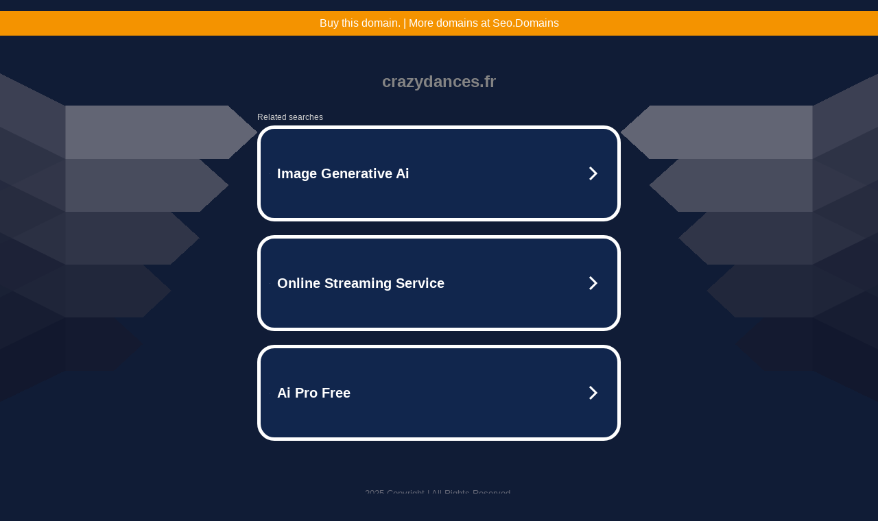

--- FILE ---
content_type: text/html; charset=UTF-8
request_url: https://crazydances.fr/22487_%D8%B3%D9%8A%D8%A7%D8%B1%D8%A9_%D9%83%D9%87%D8%B1%D8%A8%D8%A7%D8%A6%D9%8A%D8%A9_%D8%A7%D9%84%D9%81%D9%82%D8%B1%D8%A9_adulto_de_leilao
body_size: 6156
content:
<!DOCTYPE html>
<html data-adblockkey="MFwwDQYJKoZIhvcNAQEBBQADSwAwSAJBALquDFETXRn0Hr05fUP7EJT77xYnPmRbpMy4vk8KYiHnkNpednjOANJcaXDXcKQJN0nXKZJL7TciJD8AoHXK158CAwEAAQ==_Wjb2jieYzYkbBvBlWG3DknGt7NptK1wrKHGMhMwggEDsVCCIS3kLVgAZ+mg/Ke6H67JPPN/1UPR6VmhhmYcdqg==" xmlns="http://www.w3.org/1999/xhtml" lang="en">
<head>
    <meta http-equiv="Content-Type" content="text/html; charset=utf-8"/>
    <meta name="viewport" content="width=device-width, initial-scale=1, shrink-to-fit=no"/>
    <title>crazydances.fr</title>
    <style media="screen">
.asset_star0 {
	background: url('//d38psrni17bvxu.cloudfront.net/themes/assets/star0.gif') no-repeat center;
	width: 13px;
	height: 12px;
	display: inline-block;
}

.asset_star1 {
	background: url('//d38psrni17bvxu.cloudfront.net/themes/assets/star1.gif') no-repeat center;
	width: 13px;
	height: 12px;
	display: inline-block;
}

.asset_starH {
	background: url('//d38psrni17bvxu.cloudfront.net/themes/assets/starH.gif') no-repeat center;
	width: 13px;
	height: 12px;
	display: inline-block;
}

.sitelink {
	padding-right: 16px;
}

.sellerRatings a:link,
.sellerRatings a:visited,
.sellerRatings a:hover,
.sellerRatings a:active {
	text-decoration: none;
	cursor: text;
}

.sellerRatings {
	margin:0 0 3px 20px;
}

.sitelinkHolder {
	margin:-15px 0 15px 35px;
}

#ajaxloaderHolder {
	display: block;
	width: 24px;
	height: 24px;
	background: #fff;
	padding: 8px 0 0 8px;
	margin:10px auto;
	-webkit-border-radius: 4px;
	-moz-border-radius: 4px;
	border-radius: 4px;
}</style>    <style media="screen">
* {
    margin:0;padding:0
}

body {
    background:#101c36;
    font-family: sans-serif;
    text-align: center;
    font-size:1rem;
}

.header {
    padding:1rem 1rem 0;
    overflow:hidden;
}

h1 {
    color:#848484;
    font-size:1.5rem;
}

.header-text-color:visited,
.header-text-color:link,
.header-text-color {
    color:#848484;
}

.comp-is-parked {
  margin: 4px 0 2px;
}

.comp-sponsored {
  text-align: left;
  margin: 0 0 -1.8rem 4px;
}

.wrapper1 {
    margin:1rem;
}

.wrapper2 {
    background:url('//d38psrni17bvxu.cloudfront.net/themes/cleanPeppermintBlack_657d9013/img/bottom.png') no-repeat center bottom;
    padding-bottom:140px;
}

.wrapper3 {
    background: transparent;
    max-width:300px;
    margin:0 auto 1rem;
    padding-top:1px;
    padding-bottom:1px;
}

.onDesktop {
    display:none;
}

.tcHolder {
    padding-top: 2rem;
}

.adsHolder {
    margin: 1rem 0;
    padding-top: 2rem;
    overflow:hidden;
}

.footer {
    color:#626574;
    padding:2rem 1rem;
    font-size:.8rem;
    margin:0 auto;
    max-width:440px;
}

.footer a:link,
.footer a:visited {
    color:#626574;
}

.searchHolder {
    padding:1px 0 1px 1px;
    margin:1rem auto;
    width: 95%;
    max-width: 500px;
}

@media screen and (min-width:600px) {

    .comp-is-parked,
    .comp-sponsored {
      color: #848484;
    }

    .comp-sponsored {
      margin-left: 0;
    }

    .wrapper1 {
        max-width:1500px;
        margin-left:auto;
        margin-right:auto;
    }

    .wrapper2 {
        background:url('//d38psrni17bvxu.cloudfront.net/themes/cleanPeppermintBlack_657d9013/img/arrows.png') no-repeat center top;
        padding-bottom:0;
        min-height:600px;
    }

    .wrapper3 {
        max-width:530px;
        background:none;
    }
}
</style>    <style media="screen">
.fallback-term-holder {
    display: inline-grid;
    grid-template-columns: 1fr;
    width: 100%;
    padding-top: 75px;
}

.fallback-term-link {
    grid-column: 1 / span 1; align-self: center;
    padding: 50px 13px 50px 13px; border-radius: 25px;
    border: 5px solid #ffffff; margin-bottom: 20px;
    background-color: rgb(17, 38, 77);
    text-decoration-line: none;
    font-size: 18px;
    font-weight: 700;
    color: #ffffff;
    text-align: left;
}

.fallback-arrow {
    float: right;
    width: 24px;
    height: 24px;
    background-image: url('[data-uri]');
}</style>
    <meta name="description" content="This domain may be for sale!" />
    </head>

<body id="afd">

<div class="wrapper1">
    
<style>
	.sale_banner_orange {
		background:#F49300;
		color: #c8c8c8;
		text-align: center;
		font: 16px/36px Roboto, sans-serif;
		height: 36px;
	}

	.sale_banner_orange a {
		display: block;
		color:#fff;
		text-decoration: none;
	}

    @media (max-width: 600px) {
        .sale_banner_orange {
            height: 100%;
        }
    }
</style>

<div class="sale_banner_orange" style="border-top:none">
			<a href="https://www.mydomaincontact.com/?domain_name=crazydances.fr" target="_blank">
			Buy this domain. | More domains at Seo.Domains
	</a>
</div>
    <div class="wrapper2">
        <div class="wrapper3">
            <br/>
        <script async src="https://euob.youstarsbuilding.com/sxp/i/224f85302aa2b6ec30aac9a85da2cbf9.js" data-ch="AdsDeli - domain - landingpage" data-uvid="702dcf29431a583aaed554ede39b5222ef31c7f3" class="ct_clicktrue_80705" data-jsonp="onCheqResponse"></script>
    <noscript>
        <iframe src="https://obseu.youstarsbuilding.com/ns/224f85302aa2b6ec30aac9a85da2cbf9.html?ch=AdsDeli%20-%20domain%20-%20landingpage" width="0" height="0" style="display:none"></iframe>
    </noscript>
<br/>
<div class="header" id="domainname">
        <h1>crazydances.fr</h1>
    </div>
                        <div class="tcHolder">
                <div id="tc"></div>
            </div>
        </div>
    </div>
            <div class="footer">
            2025 Copyright | All Rights Reserved.
<br/><br/>
<a href="javascript:void(0);" onClick="window.open('/privacy.html', 'privacy-policy', 'width=890,height=330,left=200,top=200,menubar=no,status=yes,toolbar=no').focus()" class="privacy-policy">
    Privacy Policy
</a>
<br/><br/>
<br/><br/>
    </div>
</div>

<script type="text/javascript" language="JavaScript">
    var tcblock = {
        // Required and steady
        'container': 'tc',
        'type': 'relatedsearch',
        'colorBackground': 'transparent',
        
        'number': 3,
        
        // Font-Sizes and Line-Heights
        'fontSizeAttribution': 14,
        'fontSizeTitle': 24,
        'lineHeightTitle': 34,
        // Colors
        'colorAttribution': '#aaa',
        'colorTitleLink': '#0277bd',
        // Alphabetically
        'horizontalAlignment': 'center',
        'noTitleUnderline': false,
        'rolloverLinkColor': '#01579b',
        'verticalSpacing': 10
    };
    var searchboxBlock = {
        'container': 'search',
        'type': 'searchbox',
        'fontSizeSearchInput': 12,
        'hideSearchInputBorder': false,
        'hideSearchButtonBorder': true,
        'fontSizeSearchButton': 13,
        'colorBackground': 'transparent',
        'colorSearchButton': '#0b3279',
        'colorSearchButtonText': '#fff'
    };
    </script>
<script type="text/javascript">let isAdult=false;         let containerNames=[];         let uniqueTrackingID='MTc2NDI0MTY0OS44MTU0OjgzNmVlMDNmMzYzODFlZjZlMDkzNDY0OTg5ZTRhOWEwY2Q1YjZkYzAyODE3ZWZhMDQ2MzZiNzBjOGUyMzIyODg6NjkyODMwZjFjNzEzZA==';         let search='';         let themedata='eyJhbGciOiJBMTI4S1ciLCJlbmMiOiJBMTI4Q0JDLUhTMjU2In0.nkl_VlzvHVxyOg9CpUnloY68VExbLclK2i2feIwcn-51m9nIKl4ueg.tUZXgWBQUojFie2ZfN62PA.[base64].0KhWVM1ENAv7lTsTswQD7A';         let domain='crazydances.fr';         let scriptPath='';         let adtest='off';if(top.location!==location) { top.location.href=location.protocol + '//' + location.host + location.pathname + (location.search ? location.search + '&' : '?') + '_xafvr=MzJmZDIyZTVkNGU5ZjBjOTI3MGMwNWExM2M4MGVlNmRkZTgxYjk3OSw2OTI4MzBmMWNkMTc3'; }let pageLoadedCallbackTriggered = false;let fallbackTriggered = false;let formerCalledArguments = false;let pageOptions = {'pubId': 'dp-teaminternet01','resultsPageBaseUrl': '//' + location.host + '/?ts=','fontFamily': 'arial','optimizeTerms': true,'maxTermLength': 40,'adtest': true,'clicktrackUrl': '//' + location.host + '/munin/a/tr/click?','attributionText': 'Ads','colorAttribution': '#b7b7b7','fontSizeAttribution': 16,'attributionBold': false,'rolloverLinkBold': false,'fontFamilyAttribution': 'arial','adLoadedCallback': function(containerName, adsLoaded, isExperimentVariant, callbackOptions) {let data = {containerName: containerName,adsLoaded: adsLoaded,isExperimentVariant: isExperimentVariant,callbackOptions: callbackOptions,terms: pageOptions.terms};if (!adsLoaded || (containerName in containerNames)) {ajaxQuery(scriptPath + "/munin/a/tr/adloaded"+ "?toggle=adloaded"+ "&uid=" + encodeURIComponent(uniqueTrackingID)+ "&domain=" + encodeURIComponent(domain)+ "&data=" + encodeURIComponent(JSON.stringify(data)));}},'pageLoadedCallback': function (requestAccepted, status) {document.body.style.visibility = 'visible';pageLoadedCallbackTriggered = true;if ((status.faillisted === true || status.faillisted == "true" || status.blocked === true || status.blocked == "true" ) && status.error_code != 25) {ajaxQuery(scriptPath + "/munin/a/tr/block?domain=" + encodeURIComponent(domain) + "&caf=1&toggle=block&reason=other&uid=" + encodeURIComponent(uniqueTrackingID));}if (status.errorcode && !status.error_code) {status.error_code = status.errorcode;}if (status.error_code) {ajaxQuery(scriptPath + "/munin/a/tr/errorcode?domain=" + encodeURIComponent(domain) + "&caf=1&toggle=errorcode&code=" + encodeURIComponent(status.error_code) + "&uid=" + encodeURIComponent(uniqueTrackingID));if ([18, 19].indexOf(parseInt(status.error_code)) != -1 && fallbackTriggered == false) {fallbackTriggered = true;if (typeof loadFeed === "function") {window.location.href = '//' + location.host;}}if (status.error_code == 20) {window.location.replace("//dp.g.doubleclick.net/apps/domainpark/domainpark.cgi?client=" + encodeURIComponent((pageOptions.pubid.match(/^ca-/i) ? "" : "ca-") + pageOptions.pubid) + "&domain_name=" + encodeURIComponent(domain) + "&output=html&drid=" + encodeURIComponent(pageOptions.domainRegistrant));}}if (status.needsreview === true || status.needsreview == "true") {ajaxQuery(scriptPath + "/munin/a/tr/needsreview?domain=" + encodeURIComponent(domain) + "&caf=1&toggle=needsreview&uid=" + encodeURIComponent(uniqueTrackingID));}if ((status.adult === true || status.adult == "true") && !isAdult) {ajaxQuery(scriptPath + "/munin/a/tr/adult?domain=" + encodeURIComponent(domain) + "&caf=1&toggle=adult&uid=" + encodeURIComponent(uniqueTrackingID));} else if ((status.adult === false || status.adult == "false") && isAdult) {ajaxQuery(scriptPath + "/munin/a/tr/nonadult?domain=" + encodeURIComponent(domain) + "&caf=1&toggle=nonadult&uid=" + encodeURIComponent(uniqueTrackingID));}if (requestAccepted) {if (status.feed) {ajaxQuery(scriptPath + "/munin/a/tr/feed?domain=" + encodeURIComponent(domain) + "&caf=1&toggle=feed&feed=" + encodeURIComponent(status.feed) + "&uid=" + encodeURIComponent(uniqueTrackingID));}if (status.error_code) {ajaxQuery(scriptPath + "/munin/a/tr/answercheck/error?domain=" + encodeURIComponent(domain) + "&caf=1&toggle=answercheck&answer=error_" + encodeURIComponent(status.error_code) + "&uid=" + encodeURIComponent(uniqueTrackingID));} else {ajaxQuery(scriptPath + "/munin/a/tr/answercheck/yes?domain=" + encodeURIComponent(domain) + "&caf=1&toggle=answercheck&answer=yes&uid=" + encodeURIComponent(uniqueTrackingID));}} else {ajaxQuery(scriptPath + "/munin/a/tr/answercheck/reject?domain=" + encodeURIComponent(domain) + "&caf=1&toggle=answercheck&answer=rejected&uid=" + encodeURIComponent(uniqueTrackingID));fallbackRedirect();}}};let x = function (obj1, obj2) {if (typeof obj1 != "object")obj1 = {};for (let key in obj2)obj1[key] = obj2[key];return obj1;};function getXMLhttp() {let xmlHttp = null;try {xmlHttp = new XMLHttpRequest();} catch (e) {try {xmlHttp = new ActiveXObject("Msxml2.XMLHTTP");} catch (ex) {try {xmlHttp = new ActiveXObject("Microsoft.XMLHTTP");} catch (exc) {}}}return xmlHttp;}function fallbackRedirect() {if (window.location.pathname !== '/zazu') {let fallbackRedirectUrl = '//' + domain + (window.location.port ? ':' + window.location.port : '') + '/zazu';window.location.replace(fallbackRedirectUrl);}}function ajaxQuery(url) {if (adtest == 'on') return false;xmlHttp = getXMLhttp();if (!xmlHttp) return ajaxBackfill(url);xmlHttp.open("GET", url, false);return xmlHttp.send(null);}function ajaxBackfill(url) {if (adtest == 'on') return false;if (url.indexOf("&toggle=browserjs") > -1) return false;try {let img = document.createElement('img');img.style.visibility = 'hidden';img.style.width = '1px';img.style.height = '1px';img.src = url + "&_t=" + new Date().getTime();document.body.appendChild(img);} catch (e) {}}ajaxQuery(scriptPath + "/munin/a/tr/browserjs?domain=" + encodeURIComponent(domain) + "&toggle=browserjs&uid=" + encodeURIComponent(uniqueTrackingID));x(pageOptions, {resultsPageBaseUrl: '//crazydances.fr/?ts=eyJhbGciOiJBMTI4S1ciLCJlbmMiOiJBMTI4Q0JDLUhTMjU2In0.nkl_VlzvHVxyOg9CpUnloY68VExbLclK2i2feIwcn-51m9nIKl4ueg.tUZXgWBQUojFie2ZfN62PA.[base64].0KhWVM1ENAv7lTsTswQD7A',hl: 'en',kw: '',terms: '',uiOptimize: true, channel: 'bucket007,bucket011,bucket077', pubId: 'dp-teaminternet09_3ph',adtest: 'off',personalizedAds: false,clicktrackUrl: 'https://crazydances.fr/munin/a/tr/click' + '?click=caf' + '&domain=crazydances.fr&uid=MTc2NDI0MTY0OS44MTU0OjgzNmVlMDNmMzYzODFlZjZlMDkzNDY0OTg5ZTRhOWEwY2Q1YjZkYzAyODE3ZWZhMDQ2MzZiNzBjOGUyMzIyODg6NjkyODMwZjFjNzEzZA%3D%3D&ts=eyJhbGciOiJBMTI4S1ciLCJlbmMiOiJBMTI4Q0JDLUhTMjU2In0.nkl_VlzvHVxyOg9CpUnloY68VExbLclK2i2feIwcn-51m9nIKl4ueg.tUZXgWBQUojFie2ZfN62PA.[base64].0KhWVM1ENAv7lTsTswQD7A&adtest=off' });x(pageOptions, [] );x(pageOptions, { domainRegistrant:'as-drid-2558334540730768' } );function loadFeed() {let s = document.createElement('script');let blurredTerms = document.getElementById('blurred-terms');if (blurredTerms !== null) {blurredTerms.style.display = "none";}s.src = '//www.google.com/adsense/domains/caf.js?abp=1&adsdeli=true';document.body.appendChild(s);let a = Array.prototype.slice.call(arguments);s.onload = function () {let c = google.ads.domains.Caf;switch (a.length) {case 1:return new c(a[0]);case 2:return new c(a[0], a[1]);case 3:return new c(a[0], a[1], a[2]);case 4:return new c(a[0], a[1], a[2], a[3]);case 5:return new c(a[0], a[1], a[2], a[3], a[4]);}return c.apply(null, a);};}</script>
<script type="text/javascript">
var ls = function(xhr, token) {
    xhr.onreadystatechange = function () {
        if (xhr.readyState === XMLHttpRequest.DONE) {
            if (xhr.status < 200 || xhr.status >= 400) {
                console.log('There was a problem with the request.');
            }
            
            if (typeof window.onRTBFailure === 'function') { window.onRTBFailure(); }
        }
    }
    
    xhr.open('GET', '/munin/a/l' + 's?t=692830f1&token=' + encodeURI(token), true);
    xhr.send();
};
ls(new XMLHttpRequest(), '702dcf29431a583aaed554ede39b5222ef31c7f3');
</script>

<script type='text/javascript'>x(pageOptions, { "styleId":5837883959});</script>
<script>
    function getLoadFeedArguments() {
        let arguments = [
            pageOptions
        ];

        let possibleArguments = ['adblock', 'adblock1', 'adblock2', 'tcblock', 'searchboxBlock', 'rtblock', 'rsblock', 'searchblock'];
        for (let i = 0; i < possibleArguments.length; i++) {
            if (typeof this[possibleArguments[i]] !== 'undefined') {
                arguments.push(this[possibleArguments[i]]);
            }
        }

        return arguments;
    }
</script>

    <script>
        loadFeed(...getLoadFeedArguments());
    </script>
</body>
</html>


--- FILE ---
content_type: text/html; charset=UTF-8
request_url: https://syndicatedsearch.goog/afs/ads?sjk=uWLIsQzUQnqwwscliv6mQw%3D%3D&adtest=off&psid=5837883959&pcsa=false&channel=bucket007%2Cbucket011%2Cbucket077&client=dp-teaminternet09_3ph&r=m&hl=en&rpbu=https%3A%2F%2Fcrazydances.fr%2F%3Fts%3DeyJhbGciOiJBMTI4S1ciLCJlbmMiOiJBMTI4Q0JDLUhTMjU2In0.nkl_VlzvHVxyOg9CpUnloY68VExbLclK2i2feIwcn-51m9nIKl4ueg.tUZXgWBQUojFie2ZfN62PA.5UMhJM4ds3fyZG40NMwgPGdcE156Ec7yF5oCk6JVyP6ACAQS2gJBtoQRLqZDo6vYeZuIECsqx5HINNlZlV5FD6AgrbKR7khxdFrV2zs8mfH-NCMPZtX9sQo3VxxIoOXXywHKqd1Yz9SYirZdeQsvCvY5_VVSDQgfIqcooxvSrBPvpEWeJq-u_1WKiDZ0kPzpZjiVU5bHCw1mbrt1q5U96UeRWwRwirJkxE_5hMzqjUMlKOpvmT8OfH4rXFYSd4DQABu5YZqwLKRoDHjBuPxfIbSnSO4oQ2rfWz2Fovymih7VqfZxshmCqhcvrUU7WT3VmLv_arsRQUr6zjsuJOJRIjnPcIU54aWuDuRCdzmlNPsuUpGI8uHS_peAJd8dHTTWkpeKd9HYFsSW2HNPVX6HjsNR5-PdH4H5OoFInzxDbzCLeUkr27wJP2OUjLWd8x2RK6Zn5D9CkrSck33NWfNUpFf8Gx0iRsA4ZWwyJr9OHAgG5AU4nZwQgXHbpk84Ke1WKa4TKCQvJ10tYYE4O2pCO0h1bUxb1bVreGq7t041m8PLlWMfXSl8qM3lq41c1llD0QUWOMs3e0BRyyYDeWG_VIPboaXkrrgaYTndXEM_Eilm6AEGzBX00ZH--RLtGCLI.0KhWVM1ENAv7lTsTswQD7A&type=3&swp=as-drid-2558334540730768&oe=UTF-8&ie=UTF-8&fexp=21404%2C17300002%2C17301437%2C17301439%2C17301442%2C17301548%2C17301266%2C72717108%2C73110182%2C17301559&format=r3%7Cs&nocache=2301764241650148&num=0&output=afd_ads&domain_name=crazydances.fr&v=3&bsl=8&pac=2&u_his=2&u_tz=0&dt=1764241650149&u_w=1280&u_h=720&biw=1280&bih=720&psw=1280&psh=790&frm=0&uio=--&cont=tc&drt=0&jsid=caf&jsv=830884147&rurl=https%3A%2F%2Fcrazydances.fr%2F22487_%25D8%25B3%25D9%258A%25D8%25A7%25D8%25B1%25D8%25A9_%25D9%2583%25D9%2587%25D8%25B1%25D8%25A8%25D8%25A7%25D8%25A6%25D9%258A%25D8%25A9_%25D8%25A7%25D9%2584%25D9%2581%25D9%2582%25D8%25B1%25D8%25A9_adulto_de_leilao
body_size: 3489
content:
<!doctype html><html lang="en"> <head> <style id="ssr-boilerplate">body{-webkit-text-size-adjust:100%; font-family:arial,sans-serif; margin:0;}.div{-webkit-box-flex:0 0; -webkit-flex-shrink:0; flex-shrink:0;max-width:100%;}.span:last-child, .div:last-child{-webkit-box-flex:1 0; -webkit-flex-shrink:1; flex-shrink:1;}.a{text-decoration:none; text-transform:none; color:inherit; display:inline-block;}.span{-webkit-box-flex:0 0; -webkit-flex-shrink:0; flex-shrink:0;display:inline-block; overflow:hidden; text-transform:none;}.img{border:none; max-width:100%; max-height:100%;}.i_{display:-ms-flexbox; display:-webkit-box; display:-webkit-flex; display:flex;-ms-flex-align:start; -webkit-box-align:start; -webkit-align-items:flex-start; align-items:flex-start;box-sizing:border-box; overflow:hidden;}.v_{-webkit-box-flex:1 0; -webkit-flex-shrink:1; flex-shrink:1;}.j_>span:last-child, .j_>div:last-child, .w_, .w_:last-child{-webkit-box-flex:0 0; -webkit-flex-shrink:0; flex-shrink:0;}.l_{-ms-overflow-style:none; scrollbar-width:none;}.l_::-webkit-scrollbar{display:none;}.s_{position:relative; display:inline-block;}.u_{position:absolute; top:0; left:0; height:100%; background-repeat:no-repeat; background-size:auto 100%;}.t_{display:block;}.r_{display:-ms-flexbox; display:-webkit-box; display:-webkit-flex; display:flex;-ms-flex-align:center; -webkit-box-align:center; -webkit-align-items:center; align-items:center;-ms-flex-pack:center; -webkit-box-pack:center; -webkit-justify-content:center; justify-content:center;}.q_{box-sizing:border-box; max-width:100%; max-height:100%; overflow:hidden;display:-ms-flexbox; display:-webkit-box; display:-webkit-flex; display:flex;-ms-flex-align:center; -webkit-box-align:center; -webkit-align-items:center; align-items:center;-ms-flex-pack:center; -webkit-box-pack:center; -webkit-justify-content:center; justify-content:center;}.n_{text-overflow:ellipsis; white-space:nowrap;}.p_{-ms-flex-negative:1; max-width: 100%;}.m_{overflow:hidden;}.o_{white-space:nowrap;}.x_{cursor:pointer;}.y_{display:none; position:absolute; z-index:1;}.k_>div:not(.y_) {display:-webkit-inline-box; display:-moz-inline-box; display:-ms-inline-flexbox; display:-webkit-inline-flex; display:inline-flex; vertical-align:middle;}.k_.topAlign>div{vertical-align:top;}.k_.centerAlign>div{vertical-align:middle;}.k_.bottomAlign>div{vertical-align:bottom;}.k_>span, .k_>a, .k_>img, .k_{display:inline; vertical-align:middle;}.si101:nth-of-type(5n+1) > .si141{border-left: #1f8a70 7px solid;}.rssAttrContainer ~ .si101:nth-of-type(5n+2) > .si141{border-left: #1f8a70 7px solid;}.si101:nth-of-type(5n+3) > .si141{border-left: #bedb39 7px solid;}.rssAttrContainer ~ .si101:nth-of-type(5n+4) > .si141{border-left: #bedb39 7px solid;}.si101:nth-of-type(5n+5) > .si141{border-left: #ffe11a 7px solid;}.rssAttrContainer ~ .si101:nth-of-type(5n+6) > .si141{border-left: #ffe11a 7px solid;}.si101:nth-of-type(5n+2) > .si141{border-left: #fd7400 7px solid;}.rssAttrContainer ~ .si101:nth-of-type(5n+3) > .si141{border-left: #fd7400 7px solid;}.si101:nth-of-type(5n+4) > .si141{border-left: #004358 7px solid;}.rssAttrContainer ~ .si101:nth-of-type(5n+5) > .si141{border-left: #004358 7px solid;}.z_{cursor:pointer;}.si130{display:inline; text-transform:inherit;}.flexAlignStart{-ms-flex-align:start; -webkit-box-align:start; -webkit-align-items:flex-start; align-items:flex-start;}.flexAlignBottom{-ms-flex-align:end; -webkit-box-align:end; -webkit-align-items:flex-end; align-items:flex-end;}.flexAlignCenter{-ms-flex-align:center; -webkit-box-align:center; -webkit-align-items:center; align-items:center;}.flexAlignStretch{-ms-flex-align:stretch; -webkit-box-align:stretch; -webkit-align-items:stretch; align-items:stretch;}.flexJustifyStart{-ms-flex-pack:start; -webkit-box-pack:start; -webkit-justify-content:flex-start; justify-content:flex-start;}.flexJustifyCenter{-ms-flex-pack:center; -webkit-box-pack:center; -webkit-justify-content:center; justify-content:center;}.flexJustifyEnd{-ms-flex-pack:end; -webkit-box-pack:end; -webkit-justify-content:flex-end; justify-content:flex-end;}</style>  <style>.si101{width:100%; -ms-flex-negative:1;-webkit-box-flex:1 0; -webkit-flex-shrink:1; flex-shrink:1;}.si144{font-weight:700;background-color:#11264d;border-radius:25px;border:5px solid #ffffff;font-size:20px;line-height:26px;margin-bottom:20px;padding-bottom:50px;padding-left:13px;padding-right:13px;padding-top:50px;color:#ffffff;width:100%; -ms-flex-negative:1;-webkit-box-flex:1 0; -webkit-flex-shrink:1; flex-shrink:1;}.si144:hover{background-color:#242b42;text-decoration:underline;}.si33{margin-left:10px;margin-right:10px;width:100%; -ms-flex-negative:1;-webkit-box-flex:1 0; -webkit-flex-shrink:1; flex-shrink:1;}.si102{border-radius:15px;height:30px;width:1px;}.si128{height:1px;width:100%; -ms-flex-negative:1;-webkit-box-flex:1 0; -webkit-flex-shrink:1; flex-shrink:1;}div>div.si128:last-child{display:none;}.si133{background-color:#101c36;border-radius:2px;font-size:12px;line-height:13px;margin-bottom:5px;color:#cdcdcd;}.si135{background-color:#101c36;height:100%;}.si143{border-radius:12px;margin-right:10px;width:24px;}.si130{font-weight:700;}.rssAttrContainer{width:100%; -ms-flex-negative:1;-webkit-box-flex:1 0; -webkit-flex-shrink:1; flex-shrink:1;}.si133{background-color:#101c36;border-radius:2px;font-size:12px;line-height:13px;margin-bottom:5px;color:#cdcdcd;}.si135{background-color:#101c36;padding-bottom:0px;padding-right:0px;}</style> <meta content="NOINDEX, NOFOLLOW" name="ROBOTS"> <meta content="telephone=no" name="format-detection"> <meta content="origin" name="referrer">    </head> <body>  <div id="adBlock">   <div id="ssrad-master" data-csa-needs-processing="1" data-num-ads="3" class="parent_container"><div class="i_ div si135" style="-ms-flex-direction:row; -webkit-box-orient:horizontal; -webkit-flex-direction:row; flex-direction:row;-ms-flex-pack:start; -webkit-box-pack:start; -webkit-justify-content:flex-start; justify-content:flex-start;-ms-flex-align:start; -webkit-box-align:start; -webkit-align-items:flex-start; align-items:flex-start;-ms-flex-wrap:wrap; -webkit-flex-wrap:wrap; flex-wrap:wrap;" data-ad-container="1"><div class="i_ div rssAttrContainer" style="-ms-flex-direction:row; -webkit-box-orient:horizontal; -webkit-flex-direction:row; flex-direction:row;"><span class="p_ si133 span">Related searches</span></div><div id="e1" class="i_ div clicktrackedAd_js si101" style="-ms-flex-direction:row; -webkit-box-orient:horizontal; -webkit-flex-direction:row; flex-direction:row;"><a href="https://crazydances.fr/?ts=eyJhbGciOiJBMTI4S1ciLCJlbmMiOiJBMTI4Q0JDLUhTMjU2In0.nkl_VlzvHVxyOg9CpUnloY68VExbLclK2i2feIwcn-51m9nIKl4ueg.tUZXgWBQUojFie2ZfN62PA.[base64].0KhWVM1ENAv7lTsTswQD7A&amp;query=Image+Generative+Ai&amp;afdToken=[base64]&amp;pcsa=false" data-nb="0" target="_top" class="i_ a si144" style="-ms-flex-direction:row; -webkit-box-orient:horizontal; -webkit-flex-direction:row; flex-direction:row;-ms-flex-pack:start; -webkit-box-pack:start; -webkit-justify-content:flex-start; justify-content:flex-start;-ms-flex-align:center; -webkit-box-align:center; -webkit-align-items:center; align-items:center;"><div class="i_ div si69" style="-ms-flex-direction:row; -webkit-box-orient:horizontal; -webkit-flex-direction:row; flex-direction:row;-ms-flex-pack:center; -webkit-box-pack:center; -webkit-justify-content:center; justify-content:center;-ms-flex-align:center; -webkit-box-align:center; -webkit-align-items:center; align-items:center;"><div class="i_ div" style="-ms-flex-direction:row; -webkit-box-orient:horizontal; -webkit-flex-direction:row; flex-direction:row;"><div aria-hidden="true" tabindex="-1" class="div q_ si102"><img src="https://afs.googleusercontent.com/ad_icons/standard/publisher_icon_image/search.svg?c=%23ffffff" alt="" loading="lazy" class="img"></div></div></div><div class="i_ div si33" style="-ms-flex-direction:row; -webkit-box-orient:horizontal; -webkit-flex-direction:row; flex-direction:row;-ms-flex-pack:start; -webkit-box-pack:start; -webkit-justify-content:flex-start; justify-content:flex-start;-ms-flex-align:center; -webkit-box-align:center; -webkit-align-items:center; align-items:center;"><span class="p_ si34 span">Image Generative Ai</span></div><div aria-hidden="true" tabindex="-1" class="div q_ si143 w_"><img src="https://afs.googleusercontent.com/ad_icons/standard/publisher_icon_image/chevron.svg?c=%23ffffff" alt="" loading="lazy" class="img"></div></a></div><div id="e2" class="i_ div clicktrackedAd_js si101" style="-ms-flex-direction:row; -webkit-box-orient:horizontal; -webkit-flex-direction:row; flex-direction:row;"><a href="https://crazydances.fr/?ts=eyJhbGciOiJBMTI4S1ciLCJlbmMiOiJBMTI4Q0JDLUhTMjU2In0.nkl_VlzvHVxyOg9CpUnloY68VExbLclK2i2feIwcn-51m9nIKl4ueg.tUZXgWBQUojFie2ZfN62PA.[base64].0KhWVM1ENAv7lTsTswQD7A&amp;query=Online+Streaming+Service&amp;afdToken=[base64]&amp;pcsa=false" data-nb="0" target="_top" class="i_ a si144" style="-ms-flex-direction:row; -webkit-box-orient:horizontal; -webkit-flex-direction:row; flex-direction:row;-ms-flex-pack:start; -webkit-box-pack:start; -webkit-justify-content:flex-start; justify-content:flex-start;-ms-flex-align:center; -webkit-box-align:center; -webkit-align-items:center; align-items:center;"><div class="i_ div si69" style="-ms-flex-direction:row; -webkit-box-orient:horizontal; -webkit-flex-direction:row; flex-direction:row;-ms-flex-pack:center; -webkit-box-pack:center; -webkit-justify-content:center; justify-content:center;-ms-flex-align:center; -webkit-box-align:center; -webkit-align-items:center; align-items:center;"><div class="i_ div" style="-ms-flex-direction:row; -webkit-box-orient:horizontal; -webkit-flex-direction:row; flex-direction:row;"><div aria-hidden="true" tabindex="-1" class="div q_ si102"><img src="https://afs.googleusercontent.com/ad_icons/standard/publisher_icon_image/search.svg?c=%23ffffff" alt="" loading="lazy" class="img"></div></div></div><div class="i_ div si33" style="-ms-flex-direction:row; -webkit-box-orient:horizontal; -webkit-flex-direction:row; flex-direction:row;-ms-flex-pack:start; -webkit-box-pack:start; -webkit-justify-content:flex-start; justify-content:flex-start;-ms-flex-align:center; -webkit-box-align:center; -webkit-align-items:center; align-items:center;"><span class="p_ si34 span">Online Streaming Service</span></div><div aria-hidden="true" tabindex="-1" class="div q_ si143 w_"><img src="https://afs.googleusercontent.com/ad_icons/standard/publisher_icon_image/chevron.svg?c=%23ffffff" alt="" loading="lazy" class="img"></div></a></div><div id="e3" class="i_ div clicktrackedAd_js si101" style="-ms-flex-direction:row; -webkit-box-orient:horizontal; -webkit-flex-direction:row; flex-direction:row;"><a href="https://crazydances.fr/?ts=eyJhbGciOiJBMTI4S1ciLCJlbmMiOiJBMTI4Q0JDLUhTMjU2In0.nkl_VlzvHVxyOg9CpUnloY68VExbLclK2i2feIwcn-51m9nIKl4ueg.tUZXgWBQUojFie2ZfN62PA.[base64].0KhWVM1ENAv7lTsTswQD7A&amp;query=Ai+Pro+Free&amp;afdToken=[base64]&amp;pcsa=false" data-nb="0" target="_top" class="i_ a si144" style="-ms-flex-direction:row; -webkit-box-orient:horizontal; -webkit-flex-direction:row; flex-direction:row;-ms-flex-pack:start; -webkit-box-pack:start; -webkit-justify-content:flex-start; justify-content:flex-start;-ms-flex-align:center; -webkit-box-align:center; -webkit-align-items:center; align-items:center;"><div class="i_ div si69" style="-ms-flex-direction:row; -webkit-box-orient:horizontal; -webkit-flex-direction:row; flex-direction:row;-ms-flex-pack:center; -webkit-box-pack:center; -webkit-justify-content:center; justify-content:center;-ms-flex-align:center; -webkit-box-align:center; -webkit-align-items:center; align-items:center;"><div class="i_ div" style="-ms-flex-direction:row; -webkit-box-orient:horizontal; -webkit-flex-direction:row; flex-direction:row;"><div aria-hidden="true" tabindex="-1" class="div q_ si102"><img src="https://afs.googleusercontent.com/ad_icons/standard/publisher_icon_image/search.svg?c=%23ffffff" alt="" loading="lazy" class="img"></div></div></div><div class="i_ div si33" style="-ms-flex-direction:row; -webkit-box-orient:horizontal; -webkit-flex-direction:row; flex-direction:row;-ms-flex-pack:start; -webkit-box-pack:start; -webkit-justify-content:flex-start; justify-content:flex-start;-ms-flex-align:center; -webkit-box-align:center; -webkit-align-items:center; align-items:center;"><span class="p_ si34 span">Ai Pro Free</span></div><div aria-hidden="true" tabindex="-1" class="div q_ si143 w_"><img src="https://afs.googleusercontent.com/ad_icons/standard/publisher_icon_image/chevron.svg?c=%23ffffff" alt="" loading="lazy" class="img"></div></a></div></div></div> </div> <div id="ssrab" style="display:none;"><!--leader-content--><div id="ssrsb-slave-1"></div></div> <script nonce="rU1ZSM6Hhp3tlfg0Um_YDQ">window.AFS_AD_REQUEST_RETURN_TIME_ = Date.now();window.IS_GOOGLE_AFS_IFRAME_ = true;function populate(el) { var adBlock = document.getElementById("adBlock"); adBlock.innerHTML += el;}
var IS_GOOGLE_AFS_IFRAME_ = true;
var ad_json = {"caps":[{"n":"queryId","v":"8jAoaeuKGt7uoNgPufu86Aw"}],"sbs":[{"fn":"slave-1","afdt":"[base64]","label":"Search Ads"}],"rs_attr":{"t":"Related Links","u":""},"gd":{"ff":{"fd":"swap","eiell":true,"pcsbs":"44","pcsbp":"8","esb":true},"cd":{"pid":"dp-teaminternet09_3ph","eawp":"partner-dp-teaminternet09_3ph","qi":"8jAoaeuKGt7uoNgPufu86Aw"},"pc":{"ct":true},"dc":{"d":true}}};</script> <script src="/adsense/domains/caf.js?pac=2" type="text/javascript" nonce="rU1ZSM6Hhp3tlfg0Um_YDQ"></script>  </body> </html>